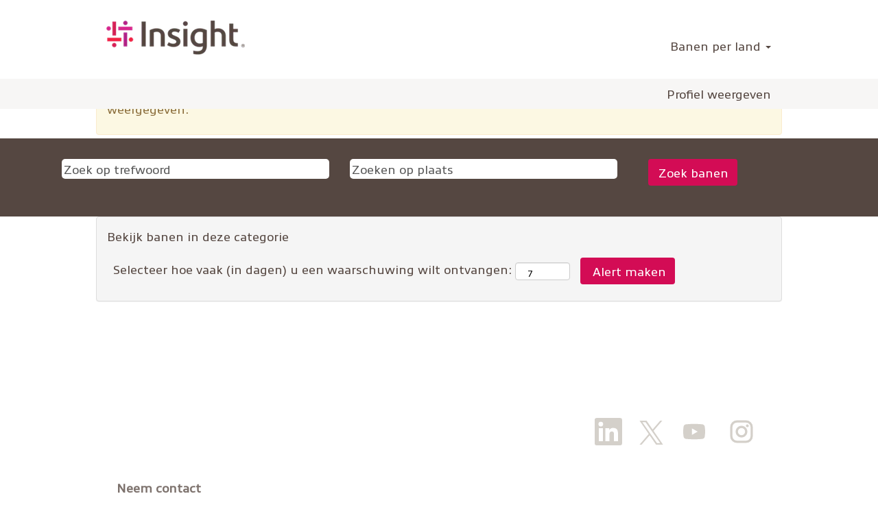

--- FILE ---
content_type: text/html;charset=UTF-8
request_url: https://jobsearch.insight.com/go/Netherlands-Technical-Jobs/8737300/
body_size: 34465
content:
<!DOCTYPE html>
<html class="html5" xml:lang="nl-NL" lang="nl-NL" xmlns="http://www.w3.org/1999/xhtml">

        <head>
            <meta http-equiv="X-UA-Compatible" content="IE=edge,chrome=1" />
            <meta http-equiv="Content-Type" content="text/html;charset=UTF-8" />
            <meta http-equiv="Content-Type" content="text/html; charset=utf-8" />
                <meta name="viewport" content="width=device-width, initial-scale=1.0" />
        <script type="text/javascript" class="keepscript">
            (function(w, d, s, l, i){
                w[l] = w[l] || [];
                w[l].push({
                    'gtm.start': new Date().getTime(), event: 'gtm.js'
                });
                var
                    f = d.getElementsByTagName(s)[0],
                    j = d.createElement(s),
                    dl = l != 'dataLayer' ? '&l=' + l : '';
                j.async = true;
                j.src = 'https://www.googletagmanager.com/gtm.js?id=' + i + dl;
                f.parentNode.insertBefore(j, f);
            })
            (window, document, 'script', 'dataLayer', 'GTM-KZFSXB');
        </script>
                        <link type="text/css" class="keepscript" rel="stylesheet" href="https://jobsearch.insight.com/platform/bootstrap/3.4.8_NES/css/bootstrap.min.css" />
                            <link type="text/css" rel="stylesheet" href="/platform/css/j2w/min/bootstrapV3.global.responsive.min.css?h=906dcb68" />
                            <link type="text/css" rel="stylesheet" href="/platform/csb/css/navbar-fixed-top.css" />
                <script type="text/javascript" src="https://performancemanager4.successfactors.com/verp/vmod_v1/ui/extlib/jquery_3.5.1/jquery.js"></script>
                <script type="text/javascript" src="https://performancemanager4.successfactors.com/verp/vmod_v1/ui/extlib/jquery_3.5.1/jquery-migrate.js"></script>
            <script type="text/javascript" src="/platform/js/jquery/jquery-migrate-1.4.1.js"></script>
            <title></title>
        <meta name="title" />
        <meta name="keywords" />
        <meta name="description" />   
        <link rel="canonical" href="https://jobsearch.insight.com/go/Netherlands-Technical-Jobs/8737300/" />      
        <link rel="alternate" type="application/rss+xml" title="Netherlands Technical Jobs" href="https://jobsearch.insight.com/services/rss/category/?catid=8737300" />

        <meta prefix="og: http://ogp.me/ns#" property="og:title" />
        <meta prefix="og: http://ogp.me/ns#" property="og:description" />
        <meta name="twitter:card" content="summary" />
        <meta name="twitter:title" />
        <meta name="twitter:description" />
                <link type="text/css" rel="stylesheet" href="//rmkcdn.successfactors.com/9a861199/eddc6110-e109-4a60-a7d8-5.css" />
                            <link type="text/css" rel="stylesheet" href="/platform/csb/css/header1.css?h=906dcb68" />
                            <link type="text/css" rel="stylesheet" href="/platform/css/j2w/min/sitebuilderframework.min.css?h=906dcb68" />
                            <link type="text/css" rel="stylesheet" href="/platform/css/j2w/min/BS3ColumnizedSearch.min.css?h=906dcb68" />
                            <link type="text/css" rel="stylesheet" href="/platform/css/search/BS3ColumnizedSearchHideLabels.css?h=906dcb68" />
                            <link type="text/css" rel="stylesheet" href="/platform/fontawesome4.7/css/font-awesome-4.7.0.min.css?h=906dcb68" /><script type="text/javascript"></script>

<!-- Beginning of Glassdoor Application Tracking Code -->
<img src="//www.glassdoor.com/track/jobApply/complete.htm?partnerId=49418" width="1" height="1" border="0">
<!-- End of Glassdoor Application Tracking Code -->

<!-- Beginning of Pandologic Tracking Code -->
<img src=https://tracking.pandoiq.com/18388?noscript height="0" width="0"></img>
<!-- End of Pandologic Tracking Code -->

<!--- Flicker script --->
<script>
;(function(win, doc, style, timeout) {
  var STYLE_ID = 'at-body-style';
  function getParent() {
    return doc.getElementsByTagName('head')[0];
  }
  function addStyle(parent, id, def) {
    if (!parent) {
      return;
    }
    var style = doc.createElement('style');
    style.id = id;
    style.innerHTML = def;
    parent.appendChild(style);
  }
  function removeStyle(parent, id) {
    if (!parent) {
      return;
    }
    var style = doc.getElementById(id);
    if (!style) {
      return;
    }
    parent.removeChild(style);
  }
  addStyle(getParent(), STYLE_ID, style);
  setTimeout(function() {
    removeStyle(getParent(), STYLE_ID);
  }, timeout);
}(window, document, "#heroimage {opacity: 0 !important}", 3000));
</script>
<!-- End Flicker script -->

<!-- Google Tag Manager -->
<script>(function(w,d,s,l,i){w[l]=w[l]||[];w[l].push({'gtm.start':
new Date().getTime(),event:'gtm.js'});var f=d.getElementsByTagName(s)[0],
j=d.createElement(s),dl=l!='dataLayer'?'&l='+l:'';j.async=true;j.src=
'https://www.googletagmanager.com/gtm.js?id='+i+dl;f.parentNode.insertBefore(j,f);
})(window,document,'script','dataLayer','GTM-KZFSXB');</script>
<!-- End Google Tag Manager -->



        <link rel="shortcut icon" href="//rmkcdn.successfactors.com/9a861199/37bdea67-dec1-4dd3-b059-7.png" type="image/x-icon" />
                            <link type="text/css" rel="stylesheet" href="/platform/csb/css/fullContent.css?h=906dcb68" />
            <style id="antiClickjack" type="text/css">body{display:none !important;}</style>
            <script type="text/javascript" id="antiClickJackScript">
                if (self === top) {
                    var antiClickjack = document.getElementById("antiClickjack");
                    antiClickjack.parentNode.removeChild(antiClickjack);
                } else {
                    top.location = self.location;
                }
            </script>
        </head>

        <body class="coreCSB talentlanding-page body   body" id="body">
    <noscript>
                <iframe src="https://www.googletagmanager.com/ns.html?id=GTM-KZFSXB" height="0" width="0" style="display: none; visibility: hidden;"></iframe>

    </noscript>

        <div id="outershell" class="outershell">

    <div id="header" class="header headermain navbar navbar-default navbar-fixed-top" role="banner">
            <div id="headerbordertop" class="headerbordertop"></div>
        <script type="text/javascript">
            //<![CDATA[
            $(function()
            {
                /* Using 'skipLinkSafari' to include CSS styles specific to Safari. */
                if (navigator.userAgent.indexOf('Safari') != -1 && navigator.userAgent.indexOf('Chrome') == -1) {
                    $("#skipLink").attr('class', 'skipLinkSafari');
                }
            });
            //]]>
             $(document).ready(function() {
                $("#skipLink").click(function (e) {
                    e.preventDefault();
                    $("#content").focus().css('outline','none');
                    var offset = $(':target').offset();
                    var fixedHeaderHeight = $("#header").innerHeight();
                    var scrollto = offset.top - fixedHeaderHeight;
                    $('html, body').animate({scrollTop:scrollto}, 0);
                });
              });

        </script>
        <div id="skip">
            <a href="#content" id="skipLink" class="skipLink" title="Verdergaan naar primaire inhoud"><span>Verdergaan naar primaire inhoud</span></a>
        </div>

        <div class="limitwidth">
            <div class="menu desktop upper">
                <div class="inner" role="navigation" aria-label="Koptekst Menu">
                        <img class="logo" src="//rmkcdn.successfactors.com/9a861199/b4508102-c83a-49d2-a256-4.png" alt="Carrière bij Insight" />
                    <ul class="nav nav-pills" role="list">
        <li class="dropdown">
            <a id="header1top0MenuButton" class="dropdown-toggle" data-toggle="dropdown" href="#" role="button" aria-expanded="false" title="Banen per land" aria-controls="header1top0">
                Banen per land <b class="caret"></b>
            </a>
            <ul class="dropdown-menu company-dropdown headerdropdown" id="header1top0" role="menu" aria-labelledby="header1top0MenuButton">
                        <li role="none"><a role="menuitem" href="/go/Austria-Jobs/8734800/" title="Oostenrijk">Oostenrijk</a></li>
                        <li role="none"><a role="menuitem" href="/go/Belgium-Jobs/8733300/" title="België">België</a></li>
                        <li role="none"><a role="menuitem" href="/go/France-Jobs/8735600/" title="Frankrijk">Frankrijk</a></li>
                        <li role="none"><a role="menuitem" href="/go/Italy-Jobs/8736300/" title="Italië">Italië</a></li>
                        <li role="none"><a role="menuitem" href="/go/Netherlands-Jobs/8737500/" title="Nederland">Nederland</a></li>
                        <li role="none"><a role="menuitem" href="/go/Spain-Jobs/8735200/" title="Spanje">Spanje</a></li>
                        <li role="none"><a role="menuitem" href="/go/Sweden-Jobs/8733500/" title="Zweden">Zweden</a></li>
                        <li role="none"><a role="menuitem" href="/go/Switzerland-Jobs/8733400/" title="Zwitserland">Zwitserland</a></li>
                        <li role="none"><a role="menuitem" href="/go/UK-Jobs/8733200/" title="Verenigd Koninkrijk">Verenigd Koninkrijk</a></li>
            </ul>
        </li>
                    </ul>
                </div>
            </div>
        </div>

        <div class="menu mobile upper">
                <img class="logo" src="//rmkcdn.successfactors.com/9a861199/b4508102-c83a-49d2-a256-4.png" alt="Carrière bij Insight" />
            <div class="nav">
                    <div class="dropdown mobile-search">
                        <button id="searchToggleBtn" type="button" title="Zoeken" aria-label="Zoeken" class="dropdown-toggle" data-toggle="collapse" data-target="#searchSlideNav"><span class="mobilelink fa fa-search"></span></button>
                        <div id="searchSlideNav" class="dropdown-menu search-collapse">

        <div class="well well-small searchwell">
            <form class="form-inline jobAlertsSearchForm" name="keywordsearch" method="get" action="/search/" xml:lang="nl-NL" lang="nl-NL" style="margin: 0;" role="search">
                <input name="createNewAlert" type="hidden" value="false" />
                <div class="container-fluid">
                    <div class="row columnizedSearchForm">
                        <div class="column col-md-9">
                            <div class="fieldContainer row">
                                    <div class="col-md-6 rd-keywordsearch">
                                            <span class="lbl" aria-hidden="true">Zoek op trefwoord</span>

                                        <i class="keywordsearch-icon"></i>
                                        <input type="text" class="keywordsearch-q columnized-search" name="q" placeholder="Zoek op trefwoord" maxlength="50" aria-label="Zoek op trefwoord" />

                                    </div>
                                    <div class="col-md-6 rd-locationsearch">
                                            <span class="lbl" aria-hidden="true">Zoeken op plaats</span>

                                        <i class="locationsearch-icon"></i>
                                        <input type="text" class="keywordsearch-locationsearch columnized-search" name="locationsearch" placeholder="Zoeken op plaats" maxlength="50" aria-label="Zoeken op plaats" />
                                    </div>
                            </div>
                        </div>
                        <div class="rd-searchbutton col-md-2">
                            <div class="row emptylabelsearchspace labelrow">
                                 
                            </div>
                            <div class="row">
                                <div class="col-md-12 col-sm-12 col-xs-12 search-submit">
                                            <input type="submit" class="btn keywordsearch-button" value="Zoek banen" />
                                </div>
                            </div>
                        </div>
                    </div>

                </div>
            </form>
        </div>
                        </div>
                    </div>
                <div class="dropdown mobile-nav">
                    <a id="hamburgerToggleBtn" href="#" title="Menu" aria-label="Menu" class="dropdown-toggle" aria-controls="nav-collapse-design1" aria-expanded="false" role="button" data-toggle="collapse" data-target="#nav-collapse-design1"><span class="mobilelink fa fa-bars"></span></a>
                    <ul id="nav-collapse-design1" class="dropdown-menu nav-collapse">
        <li class="dropdown">
            <a id="header1bot0MenuButton" class="dropdown-toggle" data-toggle="dropdown" href="#" role="button" aria-expanded="false" title="Banen per land" aria-controls="header1bot0">
                Banen per land <b class="caret"></b>
            </a>
            <ul class="dropdown-menu company-dropdown headerdropdown" id="header1bot0" role="menu" aria-labelledby="header1bot0MenuButton">
                        <li role="none"><a role="menuitem" href="/go/Austria-Jobs/8734800/" title="Oostenrijk">Oostenrijk</a></li>
                        <li role="none"><a role="menuitem" href="/go/Belgium-Jobs/8733300/" title="België">België</a></li>
                        <li role="none"><a role="menuitem" href="/go/France-Jobs/8735600/" title="Frankrijk">Frankrijk</a></li>
                        <li role="none"><a role="menuitem" href="/go/Italy-Jobs/8736300/" title="Italië">Italië</a></li>
                        <li role="none"><a role="menuitem" href="/go/Netherlands-Jobs/8737500/" title="Nederland">Nederland</a></li>
                        <li role="none"><a role="menuitem" href="/go/Spain-Jobs/8735200/" title="Spanje">Spanje</a></li>
                        <li role="none"><a role="menuitem" href="/go/Sweden-Jobs/8733500/" title="Zweden">Zweden</a></li>
                        <li role="none"><a role="menuitem" href="/go/Switzerland-Jobs/8733400/" title="Zwitserland">Zwitserland</a></li>
                        <li role="none"><a role="menuitem" href="/go/UK-Jobs/8733200/" title="Verenigd Koninkrijk">Verenigd Koninkrijk</a></li>
            </ul>
        </li>
                    </ul>
                </div>
            </div>
        </div>
        <div class="lower headersubmenu">
            <div class="inner limitwidth">
                <div class="links">
                        <div class="profile node">
			<div class="profileWidget">
					<a href="#" onclick="j2w.TC.handleViewProfileAction(event)" xml:lang="nl-NL" lang="nl-NL" style=" ">Profiel weergeven</a>
			</div>
                        </div>





                </div>
            </div>
        </div>
    </div>
    <style type="text/css">
        #content {
            padding-top: 5px;
        }
    </style>

    <script type="text/javascript" classhtmlattribute="keepscript" src="/platform/js/j2w/j2w.bootstrap.collapse.js"></script>
    <script type="text/javascript" classhtmlattribute="keepscript" src="/platform/js/j2w/j2w.bootstrap.dropdown.js"></script>
        
        <script type="text/javascript">
            //<![CDATA[
                $(document).on('resizeFixedHeader', function () {
                    $('#fixedHeaderInlineStyle').remove();
                    $("<style type='text/css' id='fixedHeaderInlineStyle'>@media only screen and (min-width: 767px) { body { padding-top: " + $('#header').outerHeight(true) + "px;} }</style>").appendTo("head");
                }).trigger('resizeFixedHeader');
                $(window).on( "ready", function() {
                    $(document).trigger('resizeFixedHeader');
                });
                $(window).on( "load", function() {
                    $(document).trigger('resizeFixedHeader');
                });
            //]]>
        </script>
            <div id="innershell" class="innershell">
                <div id="content" tabindex="-1" class="content" role="main">
                    <div class="inner">
        <div id="category-header" class="sr-only">
                    <h1 id="category-name" class="sr-only">Netherlands Technical Jobs
                    </h1>
        </div>

    <span id="catgroup-border"></span>

            

            <div id="noresults" xml:lang="nl-NL" lang="nl-NL" class="alert alert-block alert-warning" role="alert">
                    <div id="attention">
                        <img id="attention-img" src="/platform/images/attention.png" alt="Let op!" border="0" />Er zijn momenteel geen passende vacatures in deze categorie of plaats.
                    </div>

                <div id="noresults-message"><div>Ontvang e-mails door u in te schrijven voor banen die passen bij Netherlands Technical Jobs als deze geplaatst zijn.</div><p>De 0 meest recente banen die door Insight Enterprises, Inc. zijn geplaatst, worden hieronder voor u weergegeven.</p>
                </div>
            </div>
    <div id="search-wrapper">

        <div class="well well-small searchwell">
            <form class="form-inline jobAlertsSearchForm" name="keywordsearch" method="get" action="/search/" xml:lang="nl-NL" lang="nl-NL" style="margin: 0;" role="search">
                <input name="createNewAlert" type="hidden" value="false" />
                <div class="container-fluid">
                    <div class="row columnizedSearchForm">
                        <div class="column col-md-9">
                            <div class="fieldContainer row">
                                    <div class="col-md-6 rd-keywordsearch">
                                            <span class="lbl" aria-hidden="true">Zoek op trefwoord</span>

                                        <i class="keywordsearch-icon"></i>
                                        <input type="text" class="keywordsearch-q columnized-search" name="q" placeholder="Zoek op trefwoord" maxlength="50" aria-label="Zoek op trefwoord" />

                                    </div>
                                    <div class="col-md-6 rd-locationsearch">
                                            <span class="lbl" aria-hidden="true">Zoeken op plaats</span>

                                        <i class="locationsearch-icon"></i>
                                        <input type="text" class="keywordsearch-locationsearch columnized-search" name="locationsearch" placeholder="Zoeken op plaats" maxlength="50" aria-label="Zoeken op plaats" />
                                    </div>
                            </div>
                        </div>
                        <div class="rd-searchbutton col-md-2">
                            <div class="row emptylabelsearchspace labelrow">
                                 
                            </div>
                            <div class="row">
                                <div class="col-md-12 col-sm-12 col-xs-12 search-submit">
                                            <input type="submit" class="btn keywordsearch-button" value="Zoek banen" />
                                </div>
                            </div>
                        </div>
                    </div>

                </div>
            </form>
        </div>
        <div id="actions">
                <div id="search-actions">
                            <div id="noresults-subscribe" xml:lang="nl-NL" lang="nl-NL" class="panel panel-default">
                                <div class="panel-body">
                                    <p id="noresults-subscribe-label">Bekijk banen in deze categorie</p>

        <form id="emailsubscribe" class="emailsubscribe-form form-inline" name="emailsubscribe" method="POST" action="/talentcommunity/subscribe/?locale=nl_NL&amp;cat=8737300" xml:lang="nl-NL" lang="nl-NL" novalidate="novalidate">
                <div class="well well-small well-sm">
                    <div class="alert alert-error alert-danger hidden frequency-error" tabindex="-1">
                        <button tabindex="0" type="button" class="close" onclick="$('.frequency-error').addClass('hidden'); return false;" title="Sluiten"><span aria-hidden="true">×</span></button>
                        <div class="frequency-error-message" aria-live="polite"></div>
                    </div>
        <span class="subscribe-frequency-label">
            <label id="labelFrequencySpinBtn" for="j_idt6372" aria-hidden="true">Selecteer hoe vaak (in dagen) u een waarschuwing wilt ontvangen:</label>
            <input id="j_idt6372" type="number" class="form-control subscribe-frequency frequencySpinBtn" name="frequency" required="required" min="1" max="99" maxlength="2" value="7" oninput="j2w.Agent.setValidFrequency(this)" aria-labelledby="labelFrequencySpinBtn" />
        </span>
                    <input id="emailsubscribe-button" class="btn emailsubscribe-button" title="Alert maken" value="Alert maken" type="submit" style="float: none" />
                </div>
        </form>
                                </div>
                            </div>
                </div>
                <div id="sharingwidget"></div>
        </div>
    </div>
    <div id="job-table">
                        <div style="height:135px"></div>
    </div>
                    </div>
                </div>
            </div>

    <div id="footer" role="contentinfo">
        <div id="footerRowTop" class="footer footerRow">
            <div class="container ">

    <div id="footerInnerLinksSocial" class="row">
        <ul class="inner links" role="list">
        </ul>
            <div class="rightfloat">
                    <ul class="disclaimer social-links" role="list">
                                <li class="social-icons">
                                        <a href="https://www.linkedin.com/company/insight" class="social-icon btn-linkedin" target="_blank" aria-label="Volg ons op LinkedIn" aria-description="Opent in een nieuw tabblad." title="linkedin">
                                            <svg width="48px" height="48px" viewBox="0 0 48 48">
                                                <path fill="#d4d0ca" id="linkedin1" d="M41,4.1H7A2.9,2.9,0,0,0,4,7V41.1A2.9,2.9,0,0,0,7,44H41a2.9,2.9,0,0,0,2.9-2.9V7A2.9,2.9,0,0,0,41,4.1Zm-25.1,34h-6v-19h6Zm-3-21.6A3.5,3.5,0,0,1,9.5,13a3.4,3.4,0,0,1,6.8,0A3.5,3.5,0,0,1,12.9,16.5ZM38,38.1H32.1V28.8c0-2.2,0-5-3.1-5s-3.5,2.4-3.5,4.9v9.4H19.6v-19h5.6v2.6h.1a6.2,6.2,0,0,1,5.6-3.1c6,0,7.1,3.9,7.1,9.1Z"></path>
                                            </svg>
                                    </a>
                                </li>
                                <li class="social-icons">
                                        <a href="https://twitter.com/Insight_NL" class="social-icon btn-twitter" target="_blank" aria-label="Volg ons op X" aria-description="Opent in een nieuw tabblad." title="X">
                                            <svg width="35px" height="35px" viewBox="0 0 1200 1227">
                                                <path fill="#d4d0ca" id="SVGPath" d="M714.163 519.284L1160.89 0H1055.03L667.137 450.887L357.328 0H0L468.492 681.821L0 1226.37H105.866L515.491 750.218L842.672 1226.37H1200L714.137 519.284H714.163ZM569.165 687.828L521.697 619.934L144.011 79.6944H306.615L611.412 515.685L658.88 583.579L1055.08 1150.3H892.476L569.165 687.854V687.828Z"></path>
                                            </svg>
                                    </a>
                                </li>
                                <li class="social-icons">
                                        <a href="https://www.youtube.com/channel/UCYeROMogkyTKCWOGIbTc_vg" class="social-icon btn-youtube" target="_blank" aria-label="Bezoek ons YouTube-kanaal" aria-description="Opent in een nieuw tabblad." title="youtube">
                                            <svg width="48px" height="48px" viewBox="0 0 24 24">
                                                <path fill="#d4d0ca" id="youtube1" d="M19.67 8.14002C19.5811 7.7973 19.4028 7.48433 19.1533 7.23309C18.9038 6.98185 18.5921 6.80134 18.25 6.71001C16.176 6.4654 14.0883 6.35517 12 6.38001C9.91174 6.35517 7.82405 6.4654 5.75001 6.71001C5.40793 6.80134 5.09622 6.98185 4.84674 7.23309C4.59725 7.48433 4.41894 7.7973 4.33001 8.14002C4.10282 9.41396 3.99236 10.706 4.00001 12C3.99198 13.3007 4.10244 14.5994 4.33001 15.88C4.42355 16.2172 4.60391 16.5239 4.85309 16.7696C5.10226 17.0153 5.41153 17.1913 5.75001 17.28C7.82405 17.5246 9.91174 17.6349 12 17.61C14.0883 17.6349 16.176 17.5246 18.25 17.28C18.5885 17.1913 18.8978 17.0153 19.1469 16.7696C19.3961 16.5239 19.5765 16.2172 19.67 15.88C19.8976 14.5994 20.008 13.3007 20 12C20.0077 10.706 19.8972 9.41396 19.67 8.14002ZM10.36 14.39V9.63001L14.55 12L10.36 14.38V14.39Z"></path>
                                            </svg>
                                    </a>
                                </li>
                                <li class="social-icons">
                                        <a href="https://www.instagram.com/insight_nl/" class="social-icon btn-instagram" target="_blank" aria-label="Volg ons op Instagram" aria-description="Opent in een nieuw tabblad." title="instagram">
                                            <svg fill="#d4d0ca" width="48px" height="48px" viewBox="0 0 32 32"><path id="instagram1" d="M20.445 5h-8.891A6.559 6.559 0 0 0 5 11.554v8.891A6.559 6.559 0 0 0 11.554 27h8.891a6.56 6.56 0 0 0 6.554-6.555v-8.891A6.557 6.557 0 0 0 20.445 5zm4.342 15.445a4.343 4.343 0 0 1-4.342 4.342h-8.891a4.341 4.341 0 0 1-4.341-4.342v-8.891a4.34 4.34 0 0 1 4.341-4.341h8.891a4.342 4.342 0 0 1 4.341 4.341l.001 8.891z"></path><path d="M16 10.312c-3.138 0-5.688 2.551-5.688 5.688s2.551 5.688 5.688 5.688 5.688-2.551 5.688-5.688-2.55-5.688-5.688-5.688zm0 9.163a3.475 3.475 0 1 1-.001-6.95 3.475 3.475 0 0 1 .001 6.95zM21.7 8.991a1.363 1.363 0 1 1-1.364 1.364c0-.752.51-1.364 1.364-1.364z"></path></svg>
                                    </a>
                                </li>
                    </ul>
            </div>
        </div>
            </div>
        </div>
            <div id="footerColumnsShell" class="footerRow footerColumnsShell">
                <div class="container ">

    

    <footer id="footerColumns" class="row footerColumns">
            <nav class="footerMenu col-xs-6 col-sm-4 col-md-3 col-lg-2" aria-label="Neem contact op met Insight">
                <h2 class="footerMenuTitle">Neem contact op met Insight</h2>

                <ul>
                                <li><a href=" https://uk.insight.com/en_GB/home.html" title="Insight UK" target="_blank">Insight UK</a></li>
                                <li><a href=" https://be.insight.com/en_BE/home.html" title="Insight Belgium" target="_blank">Insight Belgium</a></li>
                                <li><a href="https://ch.insight.com/de_CH/home.html" title="Insight Switzerland" target="_blank">Insight Switzerland</a></li>
                                <li><a href=" https://se.insight.com/sv_SE/home.html" title="Insight Sweden" target="_blank">Insight Sweden</a></li>
                                <li><a href="https://at.insight.com/de_AT/home.html" title="Insight Austria" target="_blank">Insight Austria</a></li>
                                <li><a href="https://es.insight.com/es_ES/home.html" title="Insight Spain" target="_blank">Insight Spain</a></li>
                                <li><a href="https://fr.insight.com/fr_FR/home.html" title="Insight France" target="_blank">Insight France</a></li>
                                <li><a href="https://it.insight.com/it_IT/home.html" title="Insight Italy" target="_blank">Insight Italy</a></li>
                                <li><a href="https://nl.insight.com/nl_NL/home.html" title="Insight Netherlands" target="_blank">Insight Netherlands</a></li>
                </ul>
            </nav>
    </footer>
                </div>
            </div>

        <div id="footerRowBottom" class="footer footerRow">
            <div class="container ">
            </div>
        </div>
    </div>
        </div>
            <script class="keepscript" src="https://jobsearch.insight.com/platform/bootstrap/3.4.8_NES/js/lib/dompurify/purify.min.js" type="text/javascript"></script>
            <script class="keepscript" src="https://jobsearch.insight.com/platform/bootstrap/3.4.8_NES/js/bootstrap.min.js" type="text/javascript"></script><script type='text/javascript'>
    var _apply = _apply || [];
    var _applybase =  'https://olivia.paradox.ai/';
    _apply.push(['setKey', 'aboshnhfmwfgtxtyorqj']);
    _apply.push(['start']);
    (function() {
        var apply = document.createElement('script');
        apply.type = 'text/javascript';
        apply.async = true;
        apply.src = 'https://dokumfe7mps0i.cloudfront.net/static/site/js/widget-client.js';
        var s = document.getElementsByTagName('script')[0];
        s.parentNode.insertBefore(apply, s);
    })();
</script>
		<script type="text/javascript">
		//<![CDATA[
			$(function() 
			{
				var ctid = '97d6c1aa-8a7d-4de9-af81-660953dd3071';
				var referrer = '';
				var landing = document.location.href;
				var brand = '';
				$.ajax({ url: '/services/t/l'
						,data: 'referrer='+ encodeURIComponent(referrer)
								+ '&ctid=' + ctid 
								+ '&landing=' + encodeURIComponent(landing)
								+ '&brand=' + brand
						,dataType: 'json'
						,cache: false
						,success: function(){}
				});
			});
		//]]>
		</script>
        <script type="text/javascript">
            //<![CDATA[
            $(function() {
                $('input:submit,button:submit').each(function(){
                    var submitButton = $(this);
                    if(submitButton.val() == '') submitButton.val('');
                });

                $('input, textarea').placeholder();
            });
            //]]>
        </script>
					<script type="text/javascript" src="/platform/js/localized/strings_nl_NL.js?h=906dcb68"></script>
					<script type="text/javascript" src="/platform/js/j2w/min/j2w.core.min.js?h=906dcb68"></script>
					<script type="text/javascript" src="/platform/js/j2w/min/j2w.tc.min.js?h=906dcb68"></script>

		<script type="text/javascript">
			//<![CDATA[
				j2w.init({
					"cookiepolicy"   : 1,
					"useSSL"         : true,
					"isUsingSSL"     : true,
					"isResponsive"   : true,
					"categoryId"     : 8737300,
					"siteTypeId"     : 1,
					"ssoCompanyId"   : 'insight',
					"ssoUrl"         : 'https://career4.successfactors.com',
					"passwordRegEx"  : '^(?=.{6,20}$)(?!.*(.)\\1{3})(?=.*([\\d]|[^\\w\\d\\s]))(?=.*[A-Za-z])(?!.*[\\u007F-\\uFFFF\\s])',
					"emailRegEx"     : '^(?![+])(?=([a-zA-Z0-9\\\'.+!_-])+[@]([a-zA-Z0-9]|[a-zA-Z0-9][a-zA-Z0-9.-]*[a-zA-Z0-9])[.]([a-zA-Z]){1,63}$)(?!.*[\\u007F-\\uFFFF\\s,])(?!.*[.]{2})',
					"hasATSUserID"	 : false,
					"useCASWorkflow" : true,
					"brand"          : "",
					"dpcsStateValid" : true
					,       'locale'         : 'nl_NL'
				});

				j2w.TC.init({
					"seekConfig" : {
						"url" : 'https\x3A\x2F\x2Fwww.seek.com.au\x2Fapi\x2Fiam\x2Foauth2\x2Fauthorize',
						"id"  : 'successfactors12',
						"advertiserid" : ''
					}
				});

				$.ajaxSetup({
					cache   : false,
					headers : {
						"X-CSRF-Token" : "a62fe1aa-80de-4bbd-aa64-f8b64a12ff55"
					}
				});
			//]]>
		</script>
					<script type="text/javascript" src="/platform/js/search/search.js?h=906dcb68"></script>
					<script type="text/javascript" src="/platform/js/j2w/min/j2w.user.min.js?h=906dcb68"></script>
					<script type="text/javascript" src="/platform/js/j2w/min/j2w.agent.min.js?h=906dcb68"></script>
        
        <script type="text/javascript" src="/platform/js/jquery/js.cookie-2.2.1.min.js"></script>
        <script type="text/javascript" src="/platform/js/jquery/jquery.lightbox_me.js"></script>
        <script type="text/javascript" src="/platform/js/jquery/jquery.placeholder.2.0.7.min.js"></script>
        <script type="text/javascript" src="/js/override.js?locale=nl_NL&amp;i=1445980359"></script>
        <script type="text/javascript">
            const jobAlertSpans = document.querySelectorAll("[data-testid=jobAlertSpanText]");
            jobAlertSpans?.forEach((jobEl) => {
              jobEl.textContent = window?.jsStr?.tcjobresultscreatejobalertsdetailstext || "";
            });
        </script>
                        <script type="text/javascript">
                            //<![CDATA[
                            $(function() {
                                $('.emailsubscribe-button').click(function (e) {
                                    e.preventDefault();
                                    var $frequency = $('.subscribe-frequency').val();
                                    var rcmLoggedIn = false;
                                    var action = rcmLoggedIn ? 'alertCreate' : 'subscribe';
                                    var result = j2w.Agent.validateFrequency($frequency);
                                    if (!result.length) {
                                        j2w.TC.collectForCASWorkflow({
                                            "emailAddress": '',
                                            "action": action,
                                            "socialSrc": '',
                                            "frequency": parseFloat($frequency)
                                        });
                                    } else {
                                        if (j2w.Args.get('isResponsive')) {
                                            $('.frequency-error-message').html(result.concat('<br/>'));
                                            $('.frequency-error').removeClass('hidden');
                                        } else {
                                            alert(result.join('\n'));
                                        }
                                    }
                                });
                            });
                            //]]>
                        </script>
		</body>
    </html>

--- FILE ---
content_type: text/css
request_url: https://rmkcdn.successfactors.com/9a861199/eddc6110-e109-4a60-a7d8-5.css
body_size: 6211
content:
/* Correlation Id: [15707717-16d3-44da-a89c-74a8eb431779] */#content > .inner > div, #content > #category-header > .inner > div,   .jobDisplay > .content > div, .jobDisplay > .content > .jobColumnOne > div, .jobDisplay > .content > .jobColumnTwo > div,  .landingPageDisplay > .content > .landingPage > .landingPageColumnOne > div, .landingPageDisplay > .content > .landingPage > .landingPageColumnTwo > div, .landingPageDisplay > .content > .landingPage > .landingPageSingleColumn > div{margin-bottom:5px;}@media (max-width: 1210px) {#innershell {padding-left:5px;padding-right:5px;}} .unify #innershell {padding-left:5px;padding-right:5px;}.pagination-well{float:right;}html body.coreCSB, body, html body.coreCSB .btn, body .btn {font-family: custom154e2325c4a4475c91d63;font-size:18px;}body.coreCSB .fontcolorb9a00efb6f5c6e8a56a91390486728b2,body.coreCSB .fontcolorb9a00efb6f5c6e8a56a91390486728b2 h1,body.coreCSB .fontcolorb9a00efb6f5c6e8a56a91390486728b2 h2,body.coreCSB .fontcolorb9a00efb6f5c6e8a56a91390486728b2 h3,body.coreCSB .fontcolorb9a00efb6f5c6e8a56a91390486728b2 h4,body.coreCSB .fontcolorb9a00efb6f5c6e8a56a91390486728b2 h5,body.coreCSB .fontcolorb9a00efb6f5c6e8a56a91390486728b2 h6,body.coreCSB .fontcolorb9a00efb6f5c6e8a56a91390486728b2 .force .the .color{color:rgb(211,12,85) !important;}body.coreCSB .backgroundcolorb9a00efb6f5c6e8a56a91390486728b2{background-color:rgba(211,12,85,1.0);}body.coreCSB .bordercolorb9a00efb6f5c6e8a56a91390486728b2{border-color:rgba(211,12,85,1.0);}body.coreCSB .linkcolorb9a00efb6f5c6e8a56a91390486728b2 a, html > body.coreCSB a.linkcolorb9a00efb6f5c6e8a56a91390486728b2{color:rgb(211,12,85) !important;}body.coreCSB .linkhovercolorb9a00efb6f5c6e8a56a91390486728b2 a:not(.btn):hover,body.coreCSB .linkhovercolorb9a00efb6f5c6e8a56a91390486728b2 a:not(.btn):focus,html > body.coreCSB a.linkhovercolorb9a00efb6f5c6e8a56a91390486728b2:not(.btn):hover,body.coreCSB#body a.linkhovercolorb9a00efb6f5c6e8a56a91390486728b2:not(.btn):focus{color:rgb(211,12,85) !important;}body.coreCSB .linkhovercolorb9a00efb6f5c6e8a56a91390486728b2 > span > a:hover,body.coreCSB .linkhovercolorb9a00efb6f5c6e8a56a91390486728b2 > span > a:focus{color:rgb(211,12,85) !important;}body.coreCSB .customheaderlinkhovercolorb9a00efb6f5c6e8a56a91390486728b2 a:not(.btn):focus{border:1px dashed rgba(211,12,85,1.0) !important; outline:none !important;}body.coreCSB .fontcolor1d2db517925e4e3f55f919a8953fea84,body.coreCSB .fontcolor1d2db517925e4e3f55f919a8953fea84 h1,body.coreCSB .fontcolor1d2db517925e4e3f55f919a8953fea84 h2,body.coreCSB .fontcolor1d2db517925e4e3f55f919a8953fea84 h3,body.coreCSB .fontcolor1d2db517925e4e3f55f919a8953fea84 h4,body.coreCSB .fontcolor1d2db517925e4e3f55f919a8953fea84 h5,body.coreCSB .fontcolor1d2db517925e4e3f55f919a8953fea84 h6,body.coreCSB .fontcolor1d2db517925e4e3f55f919a8953fea84 .force .the .color{color:rgb(176,28,135) !important;}body.coreCSB .backgroundcolor1d2db517925e4e3f55f919a8953fea84{background-color:rgba(176,28,135,1.0);}body.coreCSB .bordercolor1d2db517925e4e3f55f919a8953fea84{border-color:rgba(176,28,135,1.0);}body.coreCSB .linkcolor1d2db517925e4e3f55f919a8953fea84 a, html > body.coreCSB a.linkcolor1d2db517925e4e3f55f919a8953fea84{color:rgb(176,28,135) !important;}body.coreCSB .linkhovercolor1d2db517925e4e3f55f919a8953fea84 a:not(.btn):hover,body.coreCSB .linkhovercolor1d2db517925e4e3f55f919a8953fea84 a:not(.btn):focus,html > body.coreCSB a.linkhovercolor1d2db517925e4e3f55f919a8953fea84:not(.btn):hover,body.coreCSB#body a.linkhovercolor1d2db517925e4e3f55f919a8953fea84:not(.btn):focus{color:rgb(176,28,135) !important;}body.coreCSB .linkhovercolor1d2db517925e4e3f55f919a8953fea84 > span > a:hover,body.coreCSB .linkhovercolor1d2db517925e4e3f55f919a8953fea84 > span > a:focus{color:rgb(176,28,135) !important;}body.coreCSB .customheaderlinkhovercolor1d2db517925e4e3f55f919a8953fea84 a:not(.btn):focus{border:1px dashed rgba(176,28,135,1.0) !important; outline:none !important;}body.coreCSB .fontcolorc63bfd23,body.coreCSB .fontcolorc63bfd23 h1,body.coreCSB .fontcolorc63bfd23 h2,body.coreCSB .fontcolorc63bfd23 h3,body.coreCSB .fontcolorc63bfd23 h4,body.coreCSB .fontcolorc63bfd23 h5,body.coreCSB .fontcolorc63bfd23 h6,body.coreCSB .fontcolorc63bfd23 .force .the .color{color:rgb(85,71,65) !important;}body.coreCSB .backgroundcolorc63bfd23{background-color:rgba(85,71,65,1.0);}body.coreCSB .bordercolorc63bfd23{border-color:rgba(85,71,65,1.0);}body.coreCSB .linkcolorc63bfd23 a, html > body.coreCSB a.linkcolorc63bfd23{color:rgb(85,71,65) !important;}body.coreCSB .linkhovercolorc63bfd23 a:not(.btn):hover,body.coreCSB .linkhovercolorc63bfd23 a:not(.btn):focus,html > body.coreCSB a.linkhovercolorc63bfd23:not(.btn):hover,body.coreCSB#body a.linkhovercolorc63bfd23:not(.btn):focus{color:rgb(85,71,65) !important;}body.coreCSB .linkhovercolorc63bfd23 > span > a:hover,body.coreCSB .linkhovercolorc63bfd23 > span > a:focus{color:rgb(85,71,65) !important;}body.coreCSB .customheaderlinkhovercolorc63bfd23 a:not(.btn):focus{border:1px dashed rgba(85,71,65,1.0) !important; outline:none !important;}body.coreCSB .fontcolora880bb1b,body.coreCSB .fontcolora880bb1b h1,body.coreCSB .fontcolora880bb1b h2,body.coreCSB .fontcolora880bb1b h3,body.coreCSB .fontcolora880bb1b h4,body.coreCSB .fontcolora880bb1b h5,body.coreCSB .fontcolora880bb1b h6,body.coreCSB .fontcolora880bb1b .force .the .color{color:rgb(212,208,202) !important;}body.coreCSB .backgroundcolora880bb1b{background-color:rgba(212,208,202,1.0);}body.coreCSB .bordercolora880bb1b{border-color:rgba(212,208,202,1.0);}body.coreCSB .linkcolora880bb1b a, html > body.coreCSB a.linkcolora880bb1b{color:rgb(212,208,202) !important;}body.coreCSB .linkhovercolora880bb1b a:not(.btn):hover,body.coreCSB .linkhovercolora880bb1b a:not(.btn):focus,html > body.coreCSB a.linkhovercolora880bb1b:not(.btn):hover,body.coreCSB#body a.linkhovercolora880bb1b:not(.btn):focus{color:rgb(212,208,202) !important;}body.coreCSB .linkhovercolora880bb1b > span > a:hover,body.coreCSB .linkhovercolora880bb1b > span > a:focus{color:rgb(212,208,202) !important;}body.coreCSB .customheaderlinkhovercolora880bb1b a:not(.btn):focus{border:1px dashed rgba(212,208,202,1.0) !important; outline:none !important;}body.coreCSB .fontcolorb6a533a1,body.coreCSB .fontcolorb6a533a1 h1,body.coreCSB .fontcolorb6a533a1 h2,body.coreCSB .fontcolorb6a533a1 h3,body.coreCSB .fontcolorb6a533a1 h4,body.coreCSB .fontcolorb6a533a1 h5,body.coreCSB .fontcolorb6a533a1 h6,body.coreCSB .fontcolorb6a533a1 .force .the .color{color:rgb(85,71,65) !important;}body.coreCSB .backgroundcolorb6a533a1{background-color:rgba(85,71,65,1.0);}body.coreCSB .bordercolorb6a533a1{border-color:rgba(85,71,65,1.0);}body.coreCSB .linkcolorb6a533a1 a, html > body.coreCSB a.linkcolorb6a533a1{color:rgb(85,71,65) !important;}body.coreCSB .linkhovercolorb6a533a1 a:not(.btn):hover,body.coreCSB .linkhovercolorb6a533a1 a:not(.btn):focus,html > body.coreCSB a.linkhovercolorb6a533a1:not(.btn):hover,body.coreCSB#body a.linkhovercolorb6a533a1:not(.btn):focus{color:rgb(85,71,65) !important;}body.coreCSB .linkhovercolorb6a533a1 > span > a:hover,body.coreCSB .linkhovercolorb6a533a1 > span > a:focus{color:rgb(85,71,65) !important;}body.coreCSB .customheaderlinkhovercolorb6a533a1 a:not(.btn):focus{border:1px dashed rgba(85,71,65,1.0) !important; outline:none !important;}body.coreCSB .fontcolor76a1865d,body.coreCSB .fontcolor76a1865d h1,body.coreCSB .fontcolor76a1865d h2,body.coreCSB .fontcolor76a1865d h3,body.coreCSB .fontcolor76a1865d h4,body.coreCSB .fontcolor76a1865d h5,body.coreCSB .fontcolor76a1865d h6,body.coreCSB .fontcolor76a1865d .force .the .color{color:rgb(125,114,109) !important;}body.coreCSB .backgroundcolor76a1865d{background-color:rgba(125,114,109,1.0);}body.coreCSB .bordercolor76a1865d{border-color:rgba(125,114,109,1.0);}body.coreCSB .linkcolor76a1865d a, html > body.coreCSB a.linkcolor76a1865d{color:rgb(125,114,109) !important;}body.coreCSB .linkhovercolor76a1865d a:not(.btn):hover,body.coreCSB .linkhovercolor76a1865d a:not(.btn):focus,html > body.coreCSB a.linkhovercolor76a1865d:not(.btn):hover,body.coreCSB#body a.linkhovercolor76a1865d:not(.btn):focus{color:rgb(125,114,109) !important;}body.coreCSB .linkhovercolor76a1865d > span > a:hover,body.coreCSB .linkhovercolor76a1865d > span > a:focus{color:rgb(125,114,109) !important;}body.coreCSB .customheaderlinkhovercolor76a1865d a:not(.btn):focus{border:1px dashed rgba(125,114,109,1.0) !important; outline:none !important;}body.coreCSB .fontcolorb1c41dda992917b8,body.coreCSB .fontcolorb1c41dda992917b8 h1,body.coreCSB .fontcolorb1c41dda992917b8 h2,body.coreCSB .fontcolorb1c41dda992917b8 h3,body.coreCSB .fontcolorb1c41dda992917b8 h4,body.coreCSB .fontcolorb1c41dda992917b8 h5,body.coreCSB .fontcolorb1c41dda992917b8 h6,body.coreCSB .fontcolorb1c41dda992917b8 .force .the .color{color:rgb(255,255,255) !important;}body.coreCSB .backgroundcolorb1c41dda992917b8{background-color:rgba(255,255,255,1.0);}body.coreCSB .bordercolorb1c41dda992917b8{border-color:rgba(255,255,255,1.0);}body.coreCSB .linkcolorb1c41dda992917b8 a, html > body.coreCSB a.linkcolorb1c41dda992917b8{color:rgb(255,255,255) !important;}body.coreCSB .linkhovercolorb1c41dda992917b8 a:not(.btn):hover,body.coreCSB .linkhovercolorb1c41dda992917b8 a:not(.btn):focus,html > body.coreCSB a.linkhovercolorb1c41dda992917b8:not(.btn):hover,body.coreCSB#body a.linkhovercolorb1c41dda992917b8:not(.btn):focus{color:rgb(255,255,255) !important;}body.coreCSB .linkhovercolorb1c41dda992917b8 > span > a:hover,body.coreCSB .linkhovercolorb1c41dda992917b8 > span > a:focus{color:rgb(255,255,255) !important;}body.coreCSB .customheaderlinkhovercolorb1c41dda992917b8 a:not(.btn):focus{border:1px dashed rgba(255,255,255,1.0) !important; outline:none !important;}body.coreCSB .fontcolor938378decc384118,body.coreCSB .fontcolor938378decc384118 h1,body.coreCSB .fontcolor938378decc384118 h2,body.coreCSB .fontcolor938378decc384118 h3,body.coreCSB .fontcolor938378decc384118 h4,body.coreCSB .fontcolor938378decc384118 h5,body.coreCSB .fontcolor938378decc384118 h6,body.coreCSB .fontcolor938378decc384118 .force .the .color{color:rgb(124,113,108) !important;}body.coreCSB .backgroundcolor938378decc384118{background-color:rgba(124,113,108,0.64);}body.coreCSB .bordercolor938378decc384118{border-color:rgba(124,113,108,0.64);}body.coreCSB .linkcolor938378decc384118 a, html > body.coreCSB a.linkcolor938378decc384118{color:rgb(124,113,108) !important;}body.coreCSB .linkhovercolor938378decc384118 a:not(.btn):hover,body.coreCSB .linkhovercolor938378decc384118 a:not(.btn):focus,html > body.coreCSB a.linkhovercolor938378decc384118:not(.btn):hover,body.coreCSB#body a.linkhovercolor938378decc384118:not(.btn):focus{color:rgb(124,113,108) !important;}body.coreCSB .linkhovercolor938378decc384118 > span > a:hover,body.coreCSB .linkhovercolor938378decc384118 > span > a:focus{color:rgb(124,113,108) !important;}body.coreCSB .customheaderlinkhovercolor938378decc384118 a:not(.btn):focus{border:1px dashed rgba(124,113,108,0.64) !important; outline:none !important;}body.coreCSB .fontcolord4f85c0fcc61f630,body.coreCSB .fontcolord4f85c0fcc61f630 h1,body.coreCSB .fontcolord4f85c0fcc61f630 h2,body.coreCSB .fontcolord4f85c0fcc61f630 h3,body.coreCSB .fontcolord4f85c0fcc61f630 h4,body.coreCSB .fontcolord4f85c0fcc61f630 h5,body.coreCSB .fontcolord4f85c0fcc61f630 h6,body.coreCSB .fontcolord4f85c0fcc61f630 .force .the .color{color:rgb(212,208,202) !important;}body.coreCSB .backgroundcolord4f85c0fcc61f630{background-color:rgba(212,208,202,1.0);}body.coreCSB .bordercolord4f85c0fcc61f630{border-color:rgba(212,208,202,1.0);}body.coreCSB .linkcolord4f85c0fcc61f630 a, html > body.coreCSB a.linkcolord4f85c0fcc61f630{color:rgb(212,208,202) !important;}body.coreCSB .linkhovercolord4f85c0fcc61f630 a:not(.btn):hover,body.coreCSB .linkhovercolord4f85c0fcc61f630 a:not(.btn):focus,html > body.coreCSB a.linkhovercolord4f85c0fcc61f630:not(.btn):hover,body.coreCSB#body a.linkhovercolord4f85c0fcc61f630:not(.btn):focus{color:rgb(212,208,202) !important;}body.coreCSB .linkhovercolord4f85c0fcc61f630 > span > a:hover,body.coreCSB .linkhovercolord4f85c0fcc61f630 > span > a:focus{color:rgb(212,208,202) !important;}body.coreCSB .customheaderlinkhovercolord4f85c0fcc61f630 a:not(.btn):focus{border:1px dashed rgba(212,208,202,1.0) !important; outline:none !important;}body.coreCSB .fontcolor9169a6a762fa49ac,body.coreCSB .fontcolor9169a6a762fa49ac h1,body.coreCSB .fontcolor9169a6a762fa49ac h2,body.coreCSB .fontcolor9169a6a762fa49ac h3,body.coreCSB .fontcolor9169a6a762fa49ac h4,body.coreCSB .fontcolor9169a6a762fa49ac h5,body.coreCSB .fontcolor9169a6a762fa49ac h6,body.coreCSB .fontcolor9169a6a762fa49ac .force .the .color{color:rgb(255,255,255) !important;}body.coreCSB .backgroundcolor9169a6a762fa49ac{background-color:rgba(255,255,255,1.0);}body.coreCSB .bordercolor9169a6a762fa49ac{border-color:rgba(255,255,255,1.0);}body.coreCSB .linkcolor9169a6a762fa49ac a, html > body.coreCSB a.linkcolor9169a6a762fa49ac{color:rgb(255,255,255) !important;}body.coreCSB .linkhovercolor9169a6a762fa49ac a:not(.btn):hover,body.coreCSB .linkhovercolor9169a6a762fa49ac a:not(.btn):focus,html > body.coreCSB a.linkhovercolor9169a6a762fa49ac:not(.btn):hover,body.coreCSB#body a.linkhovercolor9169a6a762fa49ac:not(.btn):focus{color:rgb(255,255,255) !important;}body.coreCSB .linkhovercolor9169a6a762fa49ac > span > a:hover,body.coreCSB .linkhovercolor9169a6a762fa49ac > span > a:focus{color:rgb(255,255,255) !important;}body.coreCSB .customheaderlinkhovercolor9169a6a762fa49ac a:not(.btn):focus{border:1px dashed rgba(255,255,255,1.0) !important; outline:none !important;}body.coreCSB .fontcolor47e5497fb0bc50ac,body.coreCSB .fontcolor47e5497fb0bc50ac h1,body.coreCSB .fontcolor47e5497fb0bc50ac h2,body.coreCSB .fontcolor47e5497fb0bc50ac h3,body.coreCSB .fontcolor47e5497fb0bc50ac h4,body.coreCSB .fontcolor47e5497fb0bc50ac h5,body.coreCSB .fontcolor47e5497fb0bc50ac h6,body.coreCSB .fontcolor47e5497fb0bc50ac .force .the .color{color:rgb(57,175,239) !important;}body.coreCSB .backgroundcolor47e5497fb0bc50ac{background-color:rgba(57,175,239,1.0);}body.coreCSB .bordercolor47e5497fb0bc50ac{border-color:rgba(57,175,239,1.0);}body.coreCSB .linkcolor47e5497fb0bc50ac a, html > body.coreCSB a.linkcolor47e5497fb0bc50ac{color:rgb(57,175,239) !important;}body.coreCSB .linkhovercolor47e5497fb0bc50ac a:not(.btn):hover,body.coreCSB .linkhovercolor47e5497fb0bc50ac a:not(.btn):focus,html > body.coreCSB a.linkhovercolor47e5497fb0bc50ac:not(.btn):hover,body.coreCSB#body a.linkhovercolor47e5497fb0bc50ac:not(.btn):focus{color:rgb(57,175,239) !important;}body.coreCSB .linkhovercolor47e5497fb0bc50ac > span > a:hover,body.coreCSB .linkhovercolor47e5497fb0bc50ac > span > a:focus{color:rgb(57,175,239) !important;}body.coreCSB .customheaderlinkhovercolor47e5497fb0bc50ac a:not(.btn):focus{border:1px dashed rgba(57,175,239,1.0) !important; outline:none !important;}body.coreCSB .fontcolor29509ddaeeea5515,body.coreCSB .fontcolor29509ddaeeea5515 h1,body.coreCSB .fontcolor29509ddaeeea5515 h2,body.coreCSB .fontcolor29509ddaeeea5515 h3,body.coreCSB .fontcolor29509ddaeeea5515 h4,body.coreCSB .fontcolor29509ddaeeea5515 h5,body.coreCSB .fontcolor29509ddaeeea5515 h6,body.coreCSB .fontcolor29509ddaeeea5515 .force .the .color{color:rgb(211,2,187) !important;}body.coreCSB .backgroundcolor29509ddaeeea5515{background:linear-gradient(180deg, rgba(211,2,187,1.0) 0%, rgba(88,40,115,1.0) 100%);}body.coreCSB .backgroundcolor29509ddaeeea5515{background:-webkit-linear-gradient(270deg, rgba(211,2,187,1.0) 0%, rgba(88,40,115,1.0) 100%);}body.coreCSB .bordercolor29509ddaeeea5515{border-color:rgba(211,2,187,1.0);}body.coreCSB .linkcolor29509ddaeeea5515 a, html > body.coreCSB a.linkcolor29509ddaeeea5515{color:rgb(211,2,187) !important;}body.coreCSB .linkhovercolor29509ddaeeea5515 a:not(.btn):hover,body.coreCSB .linkhovercolor29509ddaeeea5515 a:not(.btn):focus,html > body.coreCSB a.linkhovercolor29509ddaeeea5515:not(.btn):hover,body.coreCSB#body a.linkhovercolor29509ddaeeea5515:not(.btn):focus{color:rgb(211,2,187) !important;}body.coreCSB .linkhovercolor29509ddaeeea5515 > span > a:hover,body.coreCSB .linkhovercolor29509ddaeeea5515 > span > a:focus{color:rgb(211,2,187) !important;}body.coreCSB .customheaderlinkhovercolor29509ddaeeea5515 a:not(.btn):focus{border:1px dashed rgba(211,2,187,1.0) !important; outline:none !important;}body.coreCSB .fontcolor6ff0da3c80fd0474,body.coreCSB .fontcolor6ff0da3c80fd0474 h1,body.coreCSB .fontcolor6ff0da3c80fd0474 h2,body.coreCSB .fontcolor6ff0da3c80fd0474 h3,body.coreCSB .fontcolor6ff0da3c80fd0474 h4,body.coreCSB .fontcolor6ff0da3c80fd0474 h5,body.coreCSB .fontcolor6ff0da3c80fd0474 h6,body.coreCSB .fontcolor6ff0da3c80fd0474 .force .the .color{color:rgb(163,9,66) !important;}body.coreCSB .backgroundcolor6ff0da3c80fd0474{background-color:rgba(163,9,66,1.0);}body.coreCSB .bordercolor6ff0da3c80fd0474{border-color:rgba(163,9,66,1.0);}body.coreCSB .linkcolor6ff0da3c80fd0474 a, html > body.coreCSB a.linkcolor6ff0da3c80fd0474{color:rgb(163,9,66) !important;}body.coreCSB .linkhovercolor6ff0da3c80fd0474 a:not(.btn):hover,body.coreCSB .linkhovercolor6ff0da3c80fd0474 a:not(.btn):focus,html > body.coreCSB a.linkhovercolor6ff0da3c80fd0474:not(.btn):hover,body.coreCSB#body a.linkhovercolor6ff0da3c80fd0474:not(.btn):focus{color:rgb(163,9,66) !important;}body.coreCSB .linkhovercolor6ff0da3c80fd0474 > span > a:hover,body.coreCSB .linkhovercolor6ff0da3c80fd0474 > span > a:focus{color:rgb(163,9,66) !important;}body.coreCSB .customheaderlinkhovercolor6ff0da3c80fd0474 a:not(.btn):focus{border:1px dashed rgba(163,9,66,1.0) !important; outline:none !important;}body.coreCSB .fontcolor07ee7bf1e3345c47,body.coreCSB .fontcolor07ee7bf1e3345c47 h1,body.coreCSB .fontcolor07ee7bf1e3345c47 h2,body.coreCSB .fontcolor07ee7bf1e3345c47 h3,body.coreCSB .fontcolor07ee7bf1e3345c47 h4,body.coreCSB .fontcolor07ee7bf1e3345c47 h5,body.coreCSB .fontcolor07ee7bf1e3345c47 h6,body.coreCSB .fontcolor07ee7bf1e3345c47 .force .the .color{color:rgb(169,10,68) !important;}body.coreCSB .backgroundcolor07ee7bf1e3345c47{background-color:rgba(169,10,68,1.0);}body.coreCSB .bordercolor07ee7bf1e3345c47{border-color:rgba(169,10,68,1.0);}body.coreCSB .linkcolor07ee7bf1e3345c47 a, html > body.coreCSB a.linkcolor07ee7bf1e3345c47{color:rgb(169,10,68) !important;}body.coreCSB .linkhovercolor07ee7bf1e3345c47 a:not(.btn):hover,body.coreCSB .linkhovercolor07ee7bf1e3345c47 a:not(.btn):focus,html > body.coreCSB a.linkhovercolor07ee7bf1e3345c47:not(.btn):hover,body.coreCSB#body a.linkhovercolor07ee7bf1e3345c47:not(.btn):focus{color:rgb(169,10,68) !important;}body.coreCSB .linkhovercolor07ee7bf1e3345c47 > span > a:hover,body.coreCSB .linkhovercolor07ee7bf1e3345c47 > span > a:focus{color:rgb(169,10,68) !important;}body.coreCSB .customheaderlinkhovercolor07ee7bf1e3345c47 a:not(.btn):focus{border:1px dashed rgba(169,10,68,1.0) !important; outline:none !important;}body.coreCSB .fontcolor3eb8a9667ef3c857,body.coreCSB .fontcolor3eb8a9667ef3c857 h1,body.coreCSB .fontcolor3eb8a9667ef3c857 h2,body.coreCSB .fontcolor3eb8a9667ef3c857 h3,body.coreCSB .fontcolor3eb8a9667ef3c857 h4,body.coreCSB .fontcolor3eb8a9667ef3c857 h5,body.coreCSB .fontcolor3eb8a9667ef3c857 h6,body.coreCSB .fontcolor3eb8a9667ef3c857 .force .the .color{color:rgb(247,246,245) !important;}body.coreCSB .backgroundcolor3eb8a9667ef3c857{background-color:rgba(247,246,245,1.0);}body.coreCSB .bordercolor3eb8a9667ef3c857{border-color:rgba(247,246,245,1.0);}body.coreCSB .linkcolor3eb8a9667ef3c857 a, html > body.coreCSB a.linkcolor3eb8a9667ef3c857{color:rgb(247,246,245) !important;}body.coreCSB .linkhovercolor3eb8a9667ef3c857 a:not(.btn):hover,body.coreCSB .linkhovercolor3eb8a9667ef3c857 a:not(.btn):focus,html > body.coreCSB a.linkhovercolor3eb8a9667ef3c857:not(.btn):hover,body.coreCSB#body a.linkhovercolor3eb8a9667ef3c857:not(.btn):focus{color:rgb(247,246,245) !important;}body.coreCSB .linkhovercolor3eb8a9667ef3c857 > span > a:hover,body.coreCSB .linkhovercolor3eb8a9667ef3c857 > span > a:focus{color:rgb(247,246,245) !important;}body.coreCSB .customheaderlinkhovercolor3eb8a9667ef3c857 a:not(.btn):focus{border:1px dashed rgba(247,246,245,1.0) !important; outline:none !important;}body.coreCSB .fontcolordccbf057c38fe6ca,body.coreCSB .fontcolordccbf057c38fe6ca h1,body.coreCSB .fontcolordccbf057c38fe6ca h2,body.coreCSB .fontcolordccbf057c38fe6ca h3,body.coreCSB .fontcolordccbf057c38fe6ca h4,body.coreCSB .fontcolordccbf057c38fe6ca h5,body.coreCSB .fontcolordccbf057c38fe6ca h6,body.coreCSB .fontcolordccbf057c38fe6ca .force .the .color{color:rgb(0,152,186) !important;}body.coreCSB .backgroundcolordccbf057c38fe6ca{background-color:rgba(0,152,186,1.0);}body.coreCSB .bordercolordccbf057c38fe6ca{border-color:rgba(0,152,186,1.0);}body.coreCSB .linkcolordccbf057c38fe6ca a, html > body.coreCSB a.linkcolordccbf057c38fe6ca{color:rgb(0,152,186) !important;}body.coreCSB .linkhovercolordccbf057c38fe6ca a:not(.btn):hover,body.coreCSB .linkhovercolordccbf057c38fe6ca a:not(.btn):focus,html > body.coreCSB a.linkhovercolordccbf057c38fe6ca:not(.btn):hover,body.coreCSB#body a.linkhovercolordccbf057c38fe6ca:not(.btn):focus{color:rgb(0,152,186) !important;}body.coreCSB .linkhovercolordccbf057c38fe6ca > span > a:hover,body.coreCSB .linkhovercolordccbf057c38fe6ca > span > a:focus{color:rgb(0,152,186) !important;}body.coreCSB .customheaderlinkhovercolordccbf057c38fe6ca a:not(.btn):focus{border:1px dashed rgba(0,152,186,1.0) !important; outline:none !important;}body.coreCSB .fontcolor88ff833ade2e3d95,body.coreCSB .fontcolor88ff833ade2e3d95 h1,body.coreCSB .fontcolor88ff833ade2e3d95 h2,body.coreCSB .fontcolor88ff833ade2e3d95 h3,body.coreCSB .fontcolor88ff833ade2e3d95 h4,body.coreCSB .fontcolor88ff833ade2e3d95 h5,body.coreCSB .fontcolor88ff833ade2e3d95 h6,body.coreCSB .fontcolor88ff833ade2e3d95 .force .the .color{color:rgb(255,255,255) !important;}body.coreCSB .backgroundcolor88ff833ade2e3d95{background-color:rgba(255,255,255,1.0);}body.coreCSB .bordercolor88ff833ade2e3d95{border-color:rgba(255,255,255,1.0);}body.coreCSB .linkcolor88ff833ade2e3d95 a, html > body.coreCSB a.linkcolor88ff833ade2e3d95{color:rgb(255,255,255) !important;}body.coreCSB .linkhovercolor88ff833ade2e3d95 a:not(.btn):hover,body.coreCSB .linkhovercolor88ff833ade2e3d95 a:not(.btn):focus,html > body.coreCSB a.linkhovercolor88ff833ade2e3d95:not(.btn):hover,body.coreCSB#body a.linkhovercolor88ff833ade2e3d95:not(.btn):focus{color:rgb(255,255,255) !important;}body.coreCSB .linkhovercolor88ff833ade2e3d95 > span > a:hover,body.coreCSB .linkhovercolor88ff833ade2e3d95 > span > a:focus{color:rgb(255,255,255) !important;}body.coreCSB .customheaderlinkhovercolor88ff833ade2e3d95 a:not(.btn):focus{border:1px dashed rgba(255,255,255,1.0) !important; outline:none !important;}body.coreCSB .fontcolor9d237ed21cb283e9,body.coreCSB .fontcolor9d237ed21cb283e9 h1,body.coreCSB .fontcolor9d237ed21cb283e9 h2,body.coreCSB .fontcolor9d237ed21cb283e9 h3,body.coreCSB .fontcolor9d237ed21cb283e9 h4,body.coreCSB .fontcolor9d237ed21cb283e9 h5,body.coreCSB .fontcolor9d237ed21cb283e9 h6,body.coreCSB .fontcolor9d237ed21cb283e9 .force .the .color{color:rgb(255,255,255) !important;}body.coreCSB .backgroundcolor9d237ed21cb283e9{background-color:rgba(255,255,255,1.0);}body.coreCSB .bordercolor9d237ed21cb283e9{border-color:rgba(255,255,255,1.0);}body.coreCSB .linkcolor9d237ed21cb283e9 a, html > body.coreCSB a.linkcolor9d237ed21cb283e9{color:rgb(255,255,255) !important;}body.coreCSB .linkhovercolor9d237ed21cb283e9 a:not(.btn):hover,body.coreCSB .linkhovercolor9d237ed21cb283e9 a:not(.btn):focus,html > body.coreCSB a.linkhovercolor9d237ed21cb283e9:not(.btn):hover,body.coreCSB#body a.linkhovercolor9d237ed21cb283e9:not(.btn):focus{color:rgb(255,255,255) !important;}body.coreCSB .linkhovercolor9d237ed21cb283e9 > span > a:hover,body.coreCSB .linkhovercolor9d237ed21cb283e9 > span > a:focus{color:rgb(255,255,255) !important;}body.coreCSB .customheaderlinkhovercolor9d237ed21cb283e9 a:not(.btn):focus{border:1px dashed rgba(255,255,255,1.0) !important; outline:none !important;}body.coreCSB .fontcolorc459a4e05e66ae8a,body.coreCSB .fontcolorc459a4e05e66ae8a h1,body.coreCSB .fontcolorc459a4e05e66ae8a h2,body.coreCSB .fontcolorc459a4e05e66ae8a h3,body.coreCSB .fontcolorc459a4e05e66ae8a h4,body.coreCSB .fontcolorc459a4e05e66ae8a h5,body.coreCSB .fontcolorc459a4e05e66ae8a h6,body.coreCSB .fontcolorc459a4e05e66ae8a .force .the .color{color:rgb(34,34,34) !important;}body.coreCSB .backgroundcolorc459a4e05e66ae8a{background-color:rgba(34,34,34,1.0);}body.coreCSB .bordercolorc459a4e05e66ae8a{border-color:rgba(34,34,34,1.0);}body.coreCSB .linkcolorc459a4e05e66ae8a a, html > body.coreCSB a.linkcolorc459a4e05e66ae8a{color:rgb(34,34,34) !important;}body.coreCSB .linkhovercolorc459a4e05e66ae8a a:not(.btn):hover,body.coreCSB .linkhovercolorc459a4e05e66ae8a a:not(.btn):focus,html > body.coreCSB a.linkhovercolorc459a4e05e66ae8a:not(.btn):hover,body.coreCSB#body a.linkhovercolorc459a4e05e66ae8a:not(.btn):focus{color:rgb(34,34,34) !important;}body.coreCSB .linkhovercolorc459a4e05e66ae8a > span > a:hover,body.coreCSB .linkhovercolorc459a4e05e66ae8a > span > a:focus{color:rgb(34,34,34) !important;}body.coreCSB .customheaderlinkhovercolorc459a4e05e66ae8a a:not(.btn):focus{border:1px dashed rgba(34,34,34,1.0) !important; outline:none !important;}
 @font-face {font-family: 'customklinicslabbolditwebfont'; src: url('//rmkcdn.successfactors.com/9a861199/klinicslabboldit-webfont.ttf') format('truetype'); font-style: normal; font-weight: 400;}
 @font-face {font-family: 'customklinicslabbolditwebfont'; src: url('//rmkcdn.successfactors.com/9a861199/klinicslabboldit-webfont.ttf') format('truetype'); font-style: normal; font-weight: 400;}
 @font-face {font-family: 'customklinicslabbookwebfont'; src: url('//rmkcdn.successfactors.com/9a861199/klinicslabbook-webfont.ttf') format('truetype'); font-style: normal; font-weight: 400;}
 @font-face {font-family: 'customKlinicSlabLight'; src: url('//rmkcdn.successfactors.com/9a861199/klinicslablight.ttf') format('truetype'); font-style: normal; font-weight: 400;}
 @font-face {font-family: 'customklinicslablightwebfont'; src: url('//rmkcdn.successfactors.com/9a861199/klinicslablight-webfont.ttf') format('truetype'); font-style: normal; font-weight: 400;}
 @font-face {font-family: 'customklinicslablightwebfont'; src: url('//rmkcdn.successfactors.com/9a861199/klinicslablight-webfont.ttf') format('truetype'); font-style: normal; font-weight: 400;}
 @font-face {font-family: 'customOpenSansLight'; src: url('//rmkcdn.successfactors.com/9a861199/opensans-light.ttf') format('truetype'); font-style: normal; font-weight: 400;}
 @font-face {font-family: 'customKlinicSlabLight'; src: url('//rmkcdn.successfactors.com/9a861199/klinicslab-light.ttf') format('truetype'); font-style: normal; font-weight: 400;}
 @font-face {font-family: 'customOpenSansLight'; src: url('//rmkcdn.successfactors.com/9a861199/opensans-light.ttf') format('truetype'); font-style: normal; font-weight: 400;}
 @font-face {font-family: 'customKlinicSlabMedium'; src: url('//rmkcdn.successfactors.com/9a861199/klinicslabmedium.ttf') format('truetype'); font-style: normal; font-weight: 400;}
 @font-face {font-family: 'customKlinicSlabBold'; src: url('//rmkcdn.successfactors.com/9a861199/klinicslabbold.ttf') format('truetype'); font-style: normal; font-weight: 400;}
 @font-face {font-family: 'custom154e2325c4a4475c91d63'; src: url('//rmkcdn.successfactors.com/9a861199/154e2325-c4a4-475c-91d6-3.ttf') format('truetype'); font-style: normal; font-weight: 400;}
 @font-face {font-family: 'custom43d52a81b89540b1a6311'; src: url('//rmkcdn.successfactors.com/9a861199/43d52a81-b895-40b1-a631-1.ttf') format('truetype'); font-style: normal; font-weight: 400;}

.backgroundimageb4508102-c83a-49d2-a256-4{background-image:url(//rmkcdn.successfactors.com/9a861199/b4508102-c83a-49d2-a256-4.png) !important;}.backgroundimageb6567529-1bf1-4c8d-b3a2-7{background-image:url(//rmkcdn.successfactors.com/9a861199/b6567529-1bf1-4c8d-b3a2-7.png) !important;}.backgroundimage1bce10e5-043d-4ab0-8555-a{background-image:url(//rmkcdn.successfactors.com/9a861199/1bce10e5-043d-4ab0-8555-a.png) !important;}.backgroundimage439987a4-708a-4a4f-86a1-9{background-image:url(//rmkcdn.successfactors.com/9a861199/439987a4-708a-4a4f-86a1-9.png) !important;}.backgroundimage63a4945c-4406-4de9-820a-9{background-image:url(//rmkcdn.successfactors.com/9a861199/63a4945c-4406-4de9-820a-9.png) !important;}.backgroundimageb11f0827-867f-4f2e-916b-7{background-image:url(//rmkcdn.successfactors.com/9a861199/b11f0827-867f-4f2e-916b-7.png) !important;}.backgroundimagea7034c8d-736d-4dd4-b80d-5{background-image:url(//rmkcdn.successfactors.com/9a861199/a7034c8d-736d-4dd4-b80d-5.jpg) !important;}.backgroundimage26aafd93-4a92-478c-a930-e{background-image:url(//rmkcdn.successfactors.com/9a861199/26aafd93-4a92-478c-a930-e.jpg) !important;}.backgroundimagebb189017-d9ca-4e4d-af76-0{background-image:url(//rmkcdn.successfactors.com/9a861199/bb189017-d9ca-4e4d-af76-0.jpg) !important;}.backgroundimaged9978a29-5f9e-41ea-8109-9{background-image:url(//rmkcdn.successfactors.com/9a861199/d9978a29-5f9e-41ea-8109-9.png) !important;}.backgroundimage4d04d26f-3d9f-40d0-a47f-a{background-image:url(//rmkcdn.successfactors.com/9a861199/4d04d26f-3d9f-40d0-a47f-a.png) !important;}.backgroundimage4330d78d-b119-43f6-b551-6{background-image:url(//rmkcdn.successfactors.com/9a861199/4330d78d-b119-43f6-b551-6.jpg) !important;}.backgroundimage85e133e8-7252-423d-b8bd-c{background-image:url(//rmkcdn.successfactors.com/9a861199/85e133e8-7252-423d-b8bd-c.jpg) !important;}.backgroundimageb568c584-6f1a-4556-acd6-c{background-image:url(//rmkcdn.successfactors.com/9a861199/b568c584-6f1a-4556-acd6-c.jpg) !important;}.backgroundimage9f9fc57e-fb17-4599-9d45-1{background-image:url(//rmkcdn.successfactors.com/9a861199/9f9fc57e-fb17-4599-9d45-1.jpg) !important;}.backgroundimage37bdea67-dec1-4dd3-b059-7{background-image:url(//rmkcdn.successfactors.com/9a861199/37bdea67-dec1-4dd3-b059-7.png) !important;}.backgroundimage64815b28-a4ab-4a8f-a4b9-d{background-image:url(//rmkcdn.successfactors.com/9a861199/64815b28-a4ab-4a8f-a4b9-d.png) !important;}.backgroundimagebae5d019-ba11-4873-9b71-6{background-image:url(//rmkcdn.successfactors.com/9a861199/bae5d019-ba11-4873-9b71-6.png) !important;}.backgroundimage53450648-d6f4-4c5a-97a1-c{background-image:url(//rmkcdn.successfactors.com/9a861199/53450648-d6f4-4c5a-97a1-c.png) !important;}.backgroundimage4d6b4b22-aefc-460e-9509-a{background-image:url(//rmkcdn.successfactors.com/9a861199/4d6b4b22-aefc-460e-9509-a.png) !important;}.backgroundimage8a9c6102-19fb-466c-a110-0{background-image:url(//rmkcdn.successfactors.com/9a861199/8a9c6102-19fb-466c-a110-0.png) !important;}.backgroundimage0138b6a9-25e3-4286-9455-6{background-image:url(//rmkcdn.successfactors.com/9a861199/0138b6a9-25e3-4286-9455-6.jpg) !important;}.backgroundimagef21817fb-da49-4019-a3c3-5{background-image:url(//rmkcdn.successfactors.com/9a861199/f21817fb-da49-4019-a3c3-5.jpg) !important;}.backgroundimagecde2f99f-e951-489f-a4c6-a{background-image:url(//rmkcdn.successfactors.com/9a861199/cde2f99f-e951-489f-a4c6-a.jpg) !important;}.backgroundimage655d62b0-ab46-4451-a197-0{background-image:url(//rmkcdn.successfactors.com/9a861199/655d62b0-ab46-4451-a197-0.jpg) !important;}.backgroundimagec0da5d3b-1d18-4cd6-ba1b-c{background-image:url(//rmkcdn.successfactors.com/9a861199/c0da5d3b-1d18-4cd6-ba1b-c.jpg) !important;}.backgroundimagef621e1c3-c7ce-4ab6-bf8b-3{background-image:url(//rmkcdn.successfactors.com/9a861199/f621e1c3-c7ce-4ab6-bf8b-3.jpg) !important;}.backgroundimage81216afa-3766-4b9f-b585-7{background-image:url(//rmkcdn.successfactors.com/9a861199/81216afa-3766-4b9f-b585-7.jpg) !important;}.backgroundimage51b54d1c-639c-40be-9cff-4{background-image:url(//rmkcdn.successfactors.com/9a861199/51b54d1c-639c-40be-9cff-4.jpg) !important;}.backgroundimagec88cc4f0-a7b4-4d41-8309-d{background-image:url(//rmkcdn.successfactors.com/9a861199/c88cc4f0-a7b4-4d41-8309-d.jpg) !important;}.backgroundimage0d494bad-ec1d-4157-9c20-3{background-image:url(//rmkcdn.successfactors.com/9a861199/0d494bad-ec1d-4157-9c20-3.jpg) !important;}.backgroundimage25cdd3b3-e8f6-484f-a57d-a{background-image:url(//rmkcdn.successfactors.com/9a861199/25cdd3b3-e8f6-484f-a57d-a.jpg) !important;}.backgroundimagefad9f5ee-50b2-4baa-844d-1{background-image:url(//rmkcdn.successfactors.com/9a861199/fad9f5ee-50b2-4baa-844d-1.jpg) !important;}.backgroundimagef3a983e3-e31d-4619-9ea6-d{background-image:url(//rmkcdn.successfactors.com/9a861199/f3a983e3-e31d-4619-9ea6-d.jpg) !important;}.backgroundimage7bcd75f2-3d37-49d1-b307-e{background-image:url(//rmkcdn.successfactors.com/9a861199/7bcd75f2-3d37-49d1-b307-e.jpg) !important;}.backgroundimage3ea3c955-da07-4eec-b74a-f{background-image:url(//rmkcdn.successfactors.com/9a861199/3ea3c955-da07-4eec-b74a-f.png) !important;}.backgroundimage7579fc58-104c-4ff6-9d54-c{background-image:url(//rmkcdn.successfactors.com/9a861199/7579fc58-104c-4ff6-9d54-c.png) !important;}.backgroundimage7ea69794-992e-4ef7-b030-2{background-image:url(//rmkcdn.successfactors.com/9a861199/7ea69794-992e-4ef7-b030-2.png) !important;}.backgroundimagedbbb36bb-42ff-4b15-8a58-0{background-image:url(//rmkcdn.successfactors.com/9a861199/dbbb36bb-42ff-4b15-8a58-0.jpg) !important;}.backgroundimagec3a332e1-7628-4d9a-b865-c{background-image:url(//rmkcdn.successfactors.com/9a861199/c3a332e1-7628-4d9a-b865-c.jpg) !important;}.backgroundimageb799ed8a-0306-4540-85f3-3{background-image:url(//rmkcdn.successfactors.com/9a861199/b799ed8a-0306-4540-85f3-3.jpg) !important;}.backgroundimage1d092fa1-fbe1-41a3-af16-2{background-image:url(//rmkcdn.successfactors.com/9a861199/1d092fa1-fbe1-41a3-af16-2.png) !important;}.backgroundimage6bb528eb-62aa-444f-97cb-8{background-image:url(//rmkcdn.successfactors.com/9a861199/6bb528eb-62aa-444f-97cb-8.png) !important;}.backgroundimageb04daaaf-5c84-49ee-beb9-6{background-image:url(//rmkcdn.successfactors.com/9a861199/b04daaaf-5c84-49ee-beb9-6.png) !important;}.backgroundimage6e2346a6-8ab5-4b24-8e3a-9{background-image:url(//rmkcdn.successfactors.com/9a861199/6e2346a6-8ab5-4b24-8e3a-9.png) !important;}.backgroundimagec645d618-ee9d-4c2e-ad33-d{background-image:url(//rmkcdn.successfactors.com/9a861199/c645d618-ee9d-4c2e-ad33-d.png) !important;}.backgroundimage1d8528df-e360-4642-b9ce-1{background-image:url(//rmkcdn.successfactors.com/9a861199/1d8528df-e360-4642-b9ce-1.png) !important;}.backgroundimagec021a137-5b88-482e-878f-9{background-image:url(//rmkcdn.successfactors.com/9a861199/c021a137-5b88-482e-878f-9.jpg) !important;}.backgroundimagefe01073f-ca65-473a-87b4-2{background-image:url(//rmkcdn.successfactors.com/9a861199/fe01073f-ca65-473a-87b4-2.png) !important;}.backgroundimagea37165cd-c400-4b88-ac80-2{background-image:url(//rmkcdn.successfactors.com/9a861199/a37165cd-c400-4b88-ac80-2.png) !important;}.backgroundimage04b85e16-8373-474d-9477-0{background-image:url(//rmkcdn.successfactors.com/9a861199/04b85e16-8373-474d-9477-0.png) !important;}.backgroundimagea723dcb9-308d-4b81-b6e4-0{background-image:url(//rmkcdn.successfactors.com/9a861199/a723dcb9-308d-4b81-b6e4-0.png) !important;}.backgroundimage20849634-405e-4fee-9067-9{background-image:url(//rmkcdn.successfactors.com/9a861199/20849634-405e-4fee-9067-9.png) !important;}.backgroundimageef653a97-1f4d-4663-84b0-1{background-image:url(//rmkcdn.successfactors.com/9a861199/ef653a97-1f4d-4663-84b0-1.jpg) !important;}.backgroundimage2e9b968a-59e9-42c3-ab72-e{background-image:url(//rmkcdn.successfactors.com/9a861199/2e9b968a-59e9-42c3-ab72-e.jpg) !important;}.backgroundimage17a1cf54-b1e3-4087-aaf7-5{background-image:url(//rmkcdn.successfactors.com/9a861199/17a1cf54-b1e3-4087-aaf7-5.jpg) !important;}.backgroundimage363a56cb-67f1-445a-a3ed-2{background-image:url(//rmkcdn.successfactors.com/9a861199/363a56cb-67f1-445a-a3ed-2.jpg) !important;}.backgroundimagea878d85b-1f93-4e16-9083-8{background-image:url(//rmkcdn.successfactors.com/9a861199/a878d85b-1f93-4e16-9083-8.png) !important;}.backgroundimage7e9de170-e285-4396-98be-f{background-image:url(//rmkcdn.successfactors.com/9a861199/7e9de170-e285-4396-98be-f.png) !important;}.backgroundimage8668129d-3c3a-4d3c-92cc-7{background-image:url(//rmkcdn.successfactors.com/9a861199/8668129d-3c3a-4d3c-92cc-7.png) !important;}.backgroundimage40f3716c-e712-400c-bb1d-0{background-image:url(//rmkcdn.successfactors.com/9a861199/40f3716c-e712-400c-bb1d-0.png) !important;}.backgroundimagec10d32f0-4e24-429f-b5bf-2{background-image:url(//rmkcdn.successfactors.com/9a861199/c10d32f0-4e24-429f-b5bf-2.png) !important;}.backgroundimage1eb2881b-2193-4ad9-952a-8{background-image:url(//rmkcdn.successfactors.com/9a861199/1eb2881b-2193-4ad9-952a-8.png) !important;}.backgroundimage4926582e-efa4-479b-8b02-4{background-image:url(//rmkcdn.successfactors.com/9a861199/4926582e-efa4-479b-8b02-4.png) !important;}.backgroundimage1bedcb34-b765-4224-917a-e{background-image:url(//rmkcdn.successfactors.com/9a861199/1bedcb34-b765-4224-917a-e.png) !important;}.backgroundimage804e035a-a4fd-4a4e-8dd7-9{background-image:url(//rmkcdn.successfactors.com/9a861199/804e035a-a4fd-4a4e-8dd7-9.png) !important;}.backgroundimage7c193eac-6f06-4867-a0e9-6{background-image:url(//rmkcdn.successfactors.com/9a861199/7c193eac-6f06-4867-a0e9-6.jpg) !important;}.backgroundimage56927f07-2f3e-4c75-8842-d{background-image:url(//rmkcdn.successfactors.com/9a861199/56927f07-2f3e-4c75-8842-d.jpg) !important;}.backgroundimaged49cd2bc-70fb-4b36-bce5-0{background-image:url(//rmkcdn.successfactors.com/9a861199/d49cd2bc-70fb-4b36-bce5-0.jpg) !important;}.backgroundimage4afda066-dced-428b-ab7b-b{background-image:url(//rmkcdn.successfactors.com/9a861199/4afda066-dced-428b-ab7b-b.jpg) !important;}.backgroundimaged5d63bb0-ff4d-4f03-96d4-7{background-image:url(//rmkcdn.successfactors.com/9a861199/d5d63bb0-ff4d-4f03-96d4-7.jpg) !important;}.backgroundimagecc091203-ceb1-4bba-b169-a{background-image:url(//rmkcdn.successfactors.com/9a861199/cc091203-ceb1-4bba-b169-a.jpg) !important;}.backgroundimage9fcd3361-da58-43bb-92ae-4{background-image:url(//rmkcdn.successfactors.com/9a861199/9fcd3361-da58-43bb-92ae-4.png) !important;}.backgroundimage4b0fdbf7-4f3d-4f08-b282-6{background-image:url(//rmkcdn.successfactors.com/9a861199/4b0fdbf7-4f3d-4f08-b282-6.png) !important;}.backgroundimagef8bcb6b9-7db7-457d-8609-9{background-image:url(//rmkcdn.successfactors.com/9a861199/f8bcb6b9-7db7-457d-8609-9.png) !important;}.backgroundimage682f5845-0167-4cf6-8e41-8{background-image:url(//rmkcdn.successfactors.com/9a861199/682f5845-0167-4cf6-8e41-8.png) !important;}.backgroundimage1ac803f5-3ec7-44f8-964f-d{background-image:url(//rmkcdn.successfactors.com/9a861199/1ac803f5-3ec7-44f8-964f-d.png) !important;}.backgroundimage05588dc2-44dc-492d-8486-4{background-image:url(//rmkcdn.successfactors.com/9a861199/05588dc2-44dc-492d-8486-4.png) !important;}.backgroundimage810f09bc-b41d-4bff-8d28-c{background-image:url(//rmkcdn.successfactors.com/9a861199/810f09bc-b41d-4bff-8d28-c.png) !important;}.backgroundimagebb8328ac-4665-438b-8456-f{background-image:url(//rmkcdn.successfactors.com/9a861199/bb8328ac-4665-438b-8456-f.png) !important;}.backgroundimagef34b8a3b-92d1-419a-ad41-0{background-image:url(//rmkcdn.successfactors.com/9a861199/f34b8a3b-92d1-419a-ad41-0.png) !important;}.backgroundimage5b39d2fb-c0ed-469a-bd03-8{background-image:url(//rmkcdn.successfactors.com/9a861199/5b39d2fb-c0ed-469a-bd03-8.png) !important;}.backgroundimage1592c832-f4ff-47f1-ade9-1{background-image:url(//rmkcdn.successfactors.com/9a861199/1592c832-f4ff-47f1-ade9-1.jpg) !important;}.backgroundimage4a22589d-8027-4310-aaaf-5{background-image:url(//rmkcdn.successfactors.com/9a861199/4a22589d-8027-4310-aaaf-5.jpg) !important;}.backgroundimage2e31031b-9cc0-4cb7-a0a1-7{background-image:url(//rmkcdn.successfactors.com/9a861199/2e31031b-9cc0-4cb7-a0a1-7.jpg) !important;}.backgroundimage19946d24-1c62-4997-b8d8-2{background-image:url(//rmkcdn.successfactors.com/9a861199/19946d24-1c62-4997-b8d8-2.jpg) !important;}.backgroundimageae2510b4-def3-4d79-a4f3-3{background-image:url(//rmkcdn.successfactors.com/9a861199/ae2510b4-def3-4d79-a4f3-3.jpg) !important;}.backgroundimage6052c699-9994-41f3-9414-b{background-image:url(//rmkcdn.successfactors.com/9a861199/6052c699-9994-41f3-9414-b.jpg) !important;}.backgroundimagefe86e3a5-4052-4ce3-9cfc-e{background-image:url(//rmkcdn.successfactors.com/9a861199/fe86e3a5-4052-4ce3-9cfc-e.jpg) !important;}.backgroundimage1e288081-c124-4392-a6c6-8{background-image:url(//rmkcdn.successfactors.com/9a861199/1e288081-c124-4392-a6c6-8.jpg) !important;}.backgroundimagef7a4823d-8a35-499e-aee0-8{background-image:url(//rmkcdn.successfactors.com/9a861199/f7a4823d-8a35-499e-aee0-8.jpg) !important;}.backgroundimage47552c0a-6468-4521-93e6-a{background-image:url(//rmkcdn.successfactors.com/9a861199/47552c0a-6468-4521-93e6-a.png) !important;}.backgroundimage5c0ab337-b310-4016-a02b-9{background-image:url(//rmkcdn.successfactors.com/9a861199/5c0ab337-b310-4016-a02b-9.png) !important;}.backgroundimage4c5b8dc6-4374-4afb-ba1e-8{background-image:url(//rmkcdn.successfactors.com/9a861199/4c5b8dc6-4374-4afb-ba1e-8.png) !important;}.backgroundimage30927fda-d257-428d-91e5-3{background-image:url(//rmkcdn.successfactors.com/9a861199/30927fda-d257-428d-91e5-3.png) !important;}.backgroundimagee81d9c7e-702e-4c4b-84f2-d{background-image:url(//rmkcdn.successfactors.com/9a861199/e81d9c7e-702e-4c4b-84f2-d.png) !important;}
body.coreCSB .outershell .btn,.outershell input[type="submit"],.outershell a.btn,.outershell a.btn:hover,.outershell a.btn:focus{color:rgb(255,255,255) !important;}.body,body .skipLink:focus span,.outershell div.styled .close,.body .outershell .cookiePolicy,.body .outershell #cookieManagerModal h2, .body .outershell #cookieManagerModal h3{color:rgb(85,71,65) !important;}.outershell h1,.outershell h2,.outershell h3,.outershell h4,.outershell h5,.outershell h6{color:rgb(85,71,65);}.outershell a,.outershell .link, div.outershell div.cookiePolicy a{color:rgb(211,12,85) !important;}.outershell a:hover,.outershell a:focus,.outershell li.active a, div.outershell div.cookiePolicy a:hover, div.outershell div.cookiePolicy a:focus, div.outershell .cookiemanager .arrow-toggle:hover, div.outershell .cookiemanager .arrow-toggle:focus,body.coreCSB .linkhovercolor a:not(.btn):hover,body.coreCSB .linkhovercolor a:not(.btn):focus,html > body.coreCSB a.linkhovercolor:not(.btn):hover,body.coreCSB#body a.linkhovercolor:not(.btn):focus{color:rgb(163,9,66) !important;}.outershell div.searchwell a,.outershell div.search a{color:rgb(255,255,255) !important;}.outershell div.searchwell a:hover,.outershell div.searchwell a:focus,.outershell div.search a:hover,.outershell div.search a:focus{color:rgb(255,255,255) !important;}.outershell div.searchwell,.outershell div.search{color:rgb(255,255,255) !important;}.headermain a{color:rgb(85,71,65) !important;}.headermain a:hover,.headermain a:focus{color:rgb(169,10,68) !important;}.headersubmenu,.headersubmenu a{color:rgb(85,71,65) !important;}.headersubmenu a:hover,.headersubmenu a:focus{color:rgb(169,10,68) !important;}.header .dropdown-menu a{color:rgb(85,71,65) !important;}.header .dropdown-menu a:hover,.header .dropdown-menu a:focus{color:rgb(169,10,68) !important;}.header .mobilelink{color:rgb(85,71,65) !important;}div.footer{color:rgb(125,114,109) !important;}.footer a,.footer{color:rgb(125,114,109) !important;}.footer a:hover,.footer a:focus{color:rgb(212,208,202) !important;}body.coreCSB .footer .social-icon{color:rgb(212,208,202) !important;}#footerColumns .footerMenuTitle {color:rgb(125,114,109) !important;}#footerColumns a {color:rgb(125,114,109) !important;}#footerColumns a:hover, #footerColumns a:focus {color:rgb(212,208,202) !important;}div.outershell .cookiemanageracceptall,div.outershell .onoffswitch .onoffswitch-inner:before{color:rgb(255,255,255);}.outershell .pagination>li>a{border:1px solid rgb(211,12,85);}body.body{background-color:rgba(255,255,255,1.0);}#body .outershell .btn,#body .outershell input[type="submit"]{background-color:rgba(211,12,85,1.0);}#body .outershell a.btn:hover,#body .outershell a.btn:focus,#body .outershell .btn:hover,#body .outershell .btn:focus,#body .outershell input[type="submit"]:hover,#body .outershell input[type="submit"]:focus{background-color:rgba(163,9,66,1.0);}div.innershell,div.outershell div.styled div.modal-content,div.outershell div.styled div.modal-footer,div.outershell div.cookiePolicy{background-color:rgba(255,255,255,1.0);}.outershell div.searchwell{background-color:rgba(85,71,65,1.0);}.outershell .table-striped > tbody > tr:nth-child(2n+1),.outershell .table-hover>tbody>tr:hover,.outershell .table-hover>tbody>tr:focus{background-color:rgba(212,208,202,1.0);}div.headerbordertop{background-color:rgba(255,255,255,1.0);}div.headermain{background-color:rgba(255,255,255,1.0);}div.headersubmenu{background-color:rgba(247,246,245,1.0);}.header .dropdown-menu{background-color:rgba(255,255,255,1.0);}div.footer{background-color:rgba(255,255,255,1.0);}#footerColumnsShell {background-color:rgba(255,255,255,1.0);}.outershell .cookiemanageracceptall,body.body div.outershell .onoffswitch .onoffswitch-inner:before{background-color:rgba(211,12,85,1.0);}body.body div.outershell button.cookiemanageracceptall:hover,body.body div.outershell button.cookiemanageracceptall:focus{background-color:rgba(163,9,66,1.0);}#body .outershell .btn{border-color:rgba(211,12,85,1.0);}#body .outershell a.btn:hover,#body .outershell a.btn:focus,#body .outershell .btn:hover,#body .outershell .btn:focus,#body .outershell input[type="submit"]:hover,#body .outershell input[type="submit"]:focus{border-color:rgba(163,9,66,1.0);}.outershell .toggle-group.cookietoggle input[type=checkbox]:focus ~ .onoffswitch,.outershell .toggle-group.cookietoggle input[type=checkbox]:hover ~ .onoffswitch,.outershell .cookiemanageracceptall:focus,.outershell .cookiemanageracceptall:hover{border-color:rgba(163,9,66,1.0);}body .outershell .cookiemanager .link{border-color:rgba(211,12,85,1.0);}body .outershell .cookiemanager button.shadowhover:hover,body .outershell .cookiemanager button.shadowhover:focus{border-color:rgba(85,71,65,1.0);}.outershell a:focus, a.skipLink:focus > span{border:1px dashed rgba(163,9,66,1.0) !important; outline:none !important;}#body .outershell .btn:focus, body.coreCSB div.ukCookiePolicy > div.container button.btn:focus{border:1px dashed rgba(163,9,66,1.0) !important; outline:none !important;}.headermain a:focus{border:1px dashed rgba(169,10,68,1.0) !important; outline:none !important;}.headersubmenu a:focus{border:1px dashed rgba(169,10,68,1.0) !important; outline:none !important;}.header .dropdown-menu a:focus{border:1px dashed rgba(169,10,68,1.0) !important; outline:none !important;}.footer a:focus, .footer a.social-icon:hover{border:1px dashed rgba(212,208,202,1.0) !important; outline:none !important;}#footerColumns a:focus {border:1px dashed rgba(212,208,202,1.0) !important; outline:none !important;}.outershell div.searchwell a:focus,.outershell div.search a:focus, .outershell div.searchwell input:focus{border:1px dashed rgba(255,255,255,1.0) !important; outline:none !important;}.outershell div.searchwell select:focus,.outershell div.search select:focus{outline:1px dashed rgba(255,255,255,1.0) !important;}body .outershell .cookiemanager .shadowfocus:hover, body .outershell .cookiemanager .shadowfocus:focus{box-shadow: 0 0 0 2pt rgba(85,71,65,1.0);}.outershell .shadowcolorc63bfd23{box-shadow: 1px 1px 2px 1px rgba(85,71,65,1.0);}.outershell .focus .shadowhovercolorc63bfd23,.outershell .shadowhovercolorc63bfd23:hover {box-shadow: 4px 4px 2px 1px rgba(85,71,65,1.0);}
